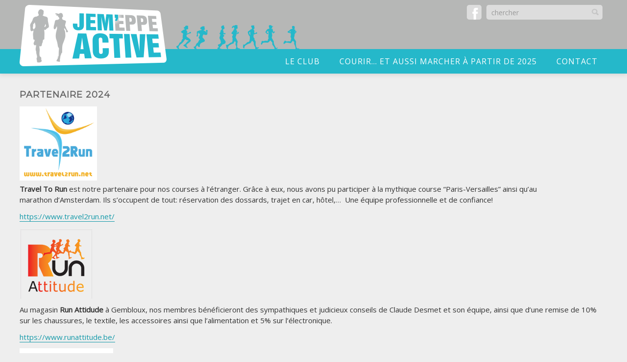

--- FILE ---
content_type: text/html; charset=UTF-8
request_url: http://www.jemactive.be/partenaire-2024/
body_size: 2715
content:

<!doctype html>
<html lang="fr">
<head>
	<title>Jem&#039;active &raquo; Partenaire 2024</title>
	<link rel="icon" type="image/png" href="http://www.jemactive.be/wp-content/themes/jemactive/i/ico.png">
	<link rel="image_src" href="http://www.jemactive.be/wp-content/themes/jemactive/i/vignette_facebook.jpg"/>
	<meta http-equiv="Content-Type" content="text/html; charset=UTF-8" />
	<meta name="generator" content="WordPress 6.0.11" />
	<link rel='stylesheet' href='http://fonts.googleapis.com/css?family=Open+Sans'>
	<link rel='stylesheet' href='http://fonts.googleapis.com/css?family=Montserrat'>
	<link rel='stylesheet' href='http://www.jemactive.be/wp-content/themes/jemactive/reset.css'>
	<meta name="viewport" content="width=device-width, initial-scale=1">
	<link rel="stylesheet" href="http://www.jemactive.be/wp-content/themes/jemactive/style.css">
	<link rel="stylesheet" href="http://www.jemactive.be/wp-content/themes/jemactive/slider.css">
	<!-- leave this for stats -->
	<!-- <script type="text/javascript" src="/slimstat/?js"></script>SlimStats -->
		<script type="text/javascript" src="http://code.jquery.com/jquery-1.9.1.js"></script>
	<script type="text/javascript" src="http://www.jemactive.be/wp-content/themes/jemactive/script/respond.min.js"></script>
	<!--[if lte IE 8]>
	<script src="http://www.jemactive.be/wp-content/themes/jemactive/script/html5.js" type="text/javascript"></script>
	<![endif]-->
</head>
<body>

<header class='header'>
	<section>
		<a class="logo" href="http://www.jemactive.be/">&nbsp;</a>
		<aside>
			<a href='https://www.facebook.com/groups/718853961539300/' target='_blank'id='fb'>&nbsp;</a>
			<form role='search' method='get' id='searchform' name='recherche' action='http://www.jemactive.be/'>
				<input name='s' type='text' id='s' value='chercher' ONFOCUS="if (value == 'chercher') {value =''}" ONBLUR="if (value == '') {value = 'chercher'}"/><input name='OK' type='button' id='searchsubmit' value=''/>
			</form>
		</aside>
		<label for="show-menu" class="show-menu" id='nav-toggle'>
			<span></span>
		</label>
		<input type="checkbox" id="show-menu" role="button">
		<ul id="menu"><li id="menu-item-96" class="menu-item menu-item-type-post_type menu-item-object-page menu-item-96"><a href="http://www.jemactive.be/le-club/">Le club</a></li>
<li id="menu-item-95" class="menu-item menu-item-type-post_type menu-item-object-page menu-item-95"><a href="http://www.jemactive.be/courir/">Courir&#8230; et aussi marcher à partir de 2025</a></li>
<li id="menu-item-94" class="menu-item menu-item-type-post_type menu-item-object-page menu-item-94"><a href="http://www.jemactive.be/contact/">Contact</a></li>
</ul>	</section>
</header>
<main>

				<h1>Partenaire 2024</h1>
		
<div class="wp-container-3 wp-block-columns">
<div class="wp-container-1 wp-block-column" style="flex-basis:33.33%">
<figure class="wp-block-image size-full is-resized"><img src="http://www.jemactive.be/wp-content/uploads/2024/02/Logo-png-T2R-3.png" alt="" class="wp-image-2108" width="158" height="151"/></figure>
</div>



<div class="wp-container-2 wp-block-column" style="flex-basis:66.66%">
<p><strong><em>Travel To Run</em></strong> est notre partenaire pour nos courses à l&#8217;étranger. Grâce à eux, nous avons pu participer à la mythique course &#8220;Paris-Versailles&#8221; ainsi qu&#8217;au marathon&nbsp;d&#8217;Amsterdam. Ils s&#8217;occupent de tout: réservation des dossards, trajet en car, hôtel,&#8230;&nbsp; Une équipe professionnelle et de confiance!</p>



<p><a href="https://www.travel2run.net/">https://www.travel2run.net/</a></p>
</div>
</div>



<div class="wp-container-6 wp-block-columns are-vertically-aligned-center">
<div class="wp-container-4 wp-block-column is-vertically-aligned-center" style="flex-basis:33.33%">
<figure class="wp-block-image size-full"><img loading="lazy" width="150" height="150" src="http://www.jemactive.be/wp-content/uploads/2023/01/logo_run_attitude_NoBORDER.png" alt="" class="wp-image-1933"/></figure>
</div>



<div class="wp-container-5 wp-block-column is-vertically-aligned-center" style="flex-basis:66.66%">
<p>Au magasin <strong><em>Run Attidude</em></strong> à Gembloux, nos membres bénéficieront des sympathiques et judicieux conseils de Claude Desmet et son équipe, ainsi que d&#8217;une remise de 10% sur les chaussures, le textile, les accessoires ainsi que l&#8217;alimentation&nbsp;et 5% sur l&#8217;électronique.</p>



<p><a href="https://www.runattitude.be/">https://www.runattitude.be/</a></p>
</div>
</div>



<div class="wp-container-9 wp-block-columns">
<div class="wp-container-7 wp-block-column" style="flex-basis:33.33%">
<figure class="wp-block-image size-full"><img loading="lazy" width="191" height="95" src="http://www.jemactive.be/wp-content/uploads/2023/05/KinePCharles.jpg" alt="Kiné Patrick Charles" class="wp-image-2004"/></figure>
</div>



<div class="wp-container-8 wp-block-column" style="flex-basis:66.66%">
<p>Le kinésithérapeute <strong><em>Patrick Charles</em></strong> de Moustier, qui pratique beaucoup la course à pied dans le Namurois et se retrouve systématiquement dans le haut du classement dans sa catégorie (V1), nous aide à définir notre programme sportif en fonction des objectifs fixés par le staff. &#8211; 0477 88 06 42</p>



<p><a rel="noreferrer noopener" href="https://charles-patrick.business.site/" target="_blank">Charles / Patrick &#8211; Kinésithérapeute à Jemeppe-sur-Sambre (business.site)</a></p>
</div>
</div>
				
	<span class='clear'>&nbsp;</span>

</main>

<footer>	
	<section>
		<p>Jem'active asbl | <a href='http://www.jemactive.be/wp-content/uploads/2022/06/Statuts-JEMACTIVE-NEWVERSION2022OK.pdf' target='_blank'>Statuts</a> | N° d'entreprise: 0668.361.771 | Triodos BE16&nbsp;5230&nbsp;8080&nbsp;0974 | <a href="http://www.jemactive.be/declaration-de-confidentalite-asbl-jemactive/" target='_blank'>Vie privée</a> </p>
		 <p>
			<a href='http://www.jemeppe-sur-sambre.be/' target='_blank' class='soutien'><img src='http://www.jemactive.be/wp-content/themes/jemactive/i/jemeppe.png'/></a>
			Avec le soutien<br/>
			de la commune de<br/>
			<a href='http://www.jemeppe-sur-sambre.be/' target='_blank'>Jemeppe-sur-Sambre</a>
		</p>
		<section class='technique'>
			<p class='clear'>Question technique? Contactez le <a href="mailto:&#119;&#101;b&#109;&#97;%73&#116;&#101;%72&#64;&#106;%65%6d%61&#99;%74iv&#101;%2e&#98;e">webmaster</a></p>
			<a href='https://developer.mozilla.org/fr/docs/Web/Guide/HTML/HTML5' target='_blank'><img src="http://www.jemactive.be/wp-content/themes/jemactive/i/logo_html5.png"/></a>
			<a href='http://www.w3schools.com/css/css3_intro.asp' target='_blank'><img src="http://www.jemactive.be/wp-content/themes/jemactive/i/logo_css3.png"/></a>
			<a href='https://fr.wikipedia.org/wiki/Site_web_adaptatif' target='_blank'><img src="http://www.jemactive.be/wp-content/themes/jemactive/i/logo_responsive.png"/></a>
			<a href='http://www.wordpress-fr.net/' target='_blank'><img src="http://www.jemactive.be/wp-content/themes/jemactive/i/logo_wordpress.png"/></a>
		</section>
</footer>

<script src="http://www.jemactive.be/wp-content/themes/jemactive/script/index.js"></script>

<!-- Go to www.addthis.com/dashboard to customize your tools -->
<script type="text/javascript" src="//s7.addthis.com/js/300/addthis_widget.js#pubid=ra-576e39c835c40f78"></script>

</body>
</html>

--- FILE ---
content_type: text/css
request_url: http://www.jemactive.be/wp-content/themes/jemactive/style.css
body_size: 4100
content:
@-webkit-keyframes scroll {
  0% {
    opacity: 1;
    -webkit-transform: translateY(0);
    transform: translateY(0);
  }
  100% {
    opacity: 0;
    -webkit-transform: translateY(20px);
    transform: translateY(20px);
  }
}
@keyframes scroll {
  0% {
    opacity: 1;
    -webkit-transform: translateY(0);
    -ms-transform: translateY(0);
    transform: translateY(0);
  }
  100% {
    opacity: 0;
    -webkit-transform: translateY(20px);
    -ms-transform: translateY(20px);
    transform: translateY(20px);
  }
}

* {
	margin: 0;
	padding: 0;
	-webkit-box-sizing: border-box;
	-moz-box-sizing: border-box;
	box-sizing: border-box;
}

html {
	behavior: url(iepngfix.htc);
	height: 101%;
	font-size: 62.5%;
}

body {
	font-family: 'Open Sans', sans-serif;
	font-size: 1.5rem;
	line-height: 160%;
	-webkit-font-smoothing: antialiased;
	color: #333;
	background: #eee;
}

article, aside, details, figcaption, figure, footer, header, hgroup, nav, section, main { display: block; }

a {
	text-decoration: none;
	color: #1399a9;
	border-bottom: 1px solid #1399a9;
	-webkit-transition: all 0.3s ease;
	-moz-transition: all 0.3s ease;
	-o-transition: all 0.3s ease;
	transition: all 0.3s ease;
}
a:hover {
	color: #26bbcd;
	border-bottom: 1px dashed #26bbcd;
}
a.none {
	text-decoration: none;
}

h1 {
	margin-bottom: 1rem;
	font-size: 1.8rem;
	line-height: 1.5;
	font-weight: bold;
	text-transform: uppercase;
	letter-spacing: 0.1rem;
	font-family: "Montserrat", sans-serif;
	color: #666;
}
h1 a,
h1 a:hover {
	border: 0;
}

h2 {
	margin: 3rem 0 1rem 0;
	/*border-bottom: 1px solid #ccc;*/
	font-size: 1.6rem;
	line-height: 1.6;
	text-transform: uppercase;
	letter-spacing: 0.05rem;
	font-family: "Montserrat", sans-serif;
	color: #666;
}

h3 {
	margin-bottom: 0.6rem;
	font-size: 1.5rem;
	line-height: 1.5;
	letter-spacing: 0.05rem;
	font-family: "Montserrat", sans-serif;
	color: #333;
}

strong {
	font-weight: bold;
}

p {
	margin-bottom: 1.2rem;
	line-height: 1.5;
}

ul {
	margin: 0 0 1.5rem 0;
	padding: 0 0 0 20px;
	list-style-type: disc;
}
ul li {
	margin: 0 0 0.2rem 0;
	list-style-type: disc;
}

*::-moz-selection,
*::selection {
    background: #25b8ca;
    color: #fff;
}

a img {
	text-decoration: none;
}

.img {
	float: left;
	display: inline-block;
	margin: 0 20px 0 0;
	width: 200px;
	border: 10px solid #fff;
	-webkit-border-radius: 8px;
	-moz-border-radius: 8px;
	-o-border-radius: 8px;
	border-radius: 8px;
	-webkit-box-shadow: 0px 0px 10px 1px rgba(221,221,221,1);
	-moz-box-shadow: 0px 0px 10px 1px rgba(221,221,221,1);
	box-shadow: 0px 0px 10px 1px rgba(221,221,221,1);
}
.alignleft {
	float: left;
	margin: 0 20px 10px 0;
}
.alignright {
	float: right;
	margin: 0 0 10px 20px;
}

.previous,
.next {
	margin: 0 0 5px 0;
	border: 2px solid #fff;
	-webkit-border-radius: 6px;
	-moz-border-radius: 6px;
	-o-border-radius: 6px;
	border-radius: 6px;
	padding: 3px 10px;
	font-size: 1.5rem;
	letter-spacing: 0.05rem;
	color: #f6f5f5;
	text-decoration: none;
	background: #25b8ca;
}
.previous:hover,
.next:hover {
	border: 2px solid #fff;
	color: #fff;
	background: #87d3dc;
	-webkit-box-shadow: 0px 0px 10px 1px rgba(255,255,255,1);
	-moz-box-shadow: 0px 0px 10px 1px rgba(255,255,255,1);
	box-shadow: 0px 0px 10px 1px rgba(255,255,255,1);
}
.previous a,
.next a {
	border: 0;
	color: #f6f5f5;
	text-decoration: none;
}
.previous a:hover,
.next a:hover {
	color: #fff;
}
.previous {
	float: left;
}
.next {
	float: right;
}

.clear {
	clear: both;
	display: block;
}

/* ---------------------------------------------- HEADER */

header {
	position: fixed;
	top: 0;
	z-index: 999;
	width: 100%;
	height: 150px;
	background: #b6b7b6;
	background-image: url(i/bg_header.gif);
	background-repeat: repeat-x;
	background-position: bottom;
	-webkit-box-shadow: 0px 0px 10px 1px rgba(204,204,204,5);
	-moz-box-shadow: 0px 0px 10px 1px rgba(204,204,204,5);
	box-shadow: 0px 0px 10px 1px rgba(204,204,204,5);
	-webkit-transition: all 0.3s;
	-moz-transition: all 0.3s;
	-o-transition: all 0.3s;
	transition: all 0.3s;
}
.sticky {
	opacity: 1;
	top: 0;
	height: 50px;
	border-bottom: 1px solid #25b8ca;
	background-color: rgba(37, 184, 202, 0.9);
	background-image: none;
}

header section {
	position: relative;
	width: 100%;
	max-width: 1200px;
	height: 150px;
	margin: 0 auto;
}
.sticky section {
	height: 50px;
}

.logo {
	float: left;
	display: block;
	margin: 10px 0 0 0;
	width: 300px;
	height: 125px;
	border: 0;
	text-decoration: none;
	background: url(i/logo.png) no-repeat top;
	-webkit-transition: all 0.3s;
	-moz-transition: all 0.3s;
	-o-transition: all 0.3s;
	transition: all 0.3s;
}
.logo:hover {
	border: 0;
}
.sticky .logo {
	width: 174px;
	height: 30px;
	background: url(i/logo2.png) no-repeat;
}

header aside {
	float: right;
	margin: 10px 0 0 0;
}
.sticky aside {
	float: left;
	margin-left: 30px;
}

header aside a {
	display: inline-block;
	float: left;
	width: 30px;
	height: 30px;
	margin-right: 10px;
	border: 0;
	-webkit-border-radius: 5px;
	-moz-border-radius: 5px;
	-o-border-radius: 5px;
	border-radius: 5px;
	text-decoration: none;
	background-position: center;
	background-repeat: no-repeat;
	-webkit-transition: all 0.3s ease;
	-moz-transition: all 0.3s ease;
	-o-transition: all 0.3s ease;
	transition: all 0.3s ease;
}
header aside a:hover {
	border: 0;
}

#fb {
	background: url(i/ic_fb.png) #ddd;
}
#fb:hover {
	background: url(i/ic_fb.png) #3c5999;
}
.sticky #fb {
	background: url(i/ic_fb.png) #87d3dc;
}
.sticky #fb:hover {
	background: url(i/ic_fb.png) #3c5999;
}

header aside form {
	position: relative;
	display: inline-block;
	float: left;
	height: 30px;
	-webkit-border-radius: 5px;
	-moz-border-radius: 5px;
	-o-border-radius: 5px;
	border-radius: 5px;
	padding: 3px 2px 2px 10px;
	background: #ddd;
}
header aside form:hover {
	background: #fff;
}
.sticky form {
	background: #87d3dc;
}
header aside form input[type=text] {
	width: 160px;
	margin-right: 25px;
	border: none;
	padding: 0;
	font-family: 'Open Sans', sans-serif;
	font-size: 14px;
	color: #999;
	background-color: transparent;
	-webkit-transition: all 0.3s ease;
	-moz-transition: all 0.3s ease;
	-o-transition: all 0.3s ease;
	transition: all 0.3s ease;
}
.sticky aside form input[type=text] {
	color: #507d82;
}
header aside form input[type=text]:hover,
header aside form input[type=text]:focus {
	color: #666;
}
header aside form ::selection {
	color: #fff;
	background-color: #ccc;
}
header aside form ::-moz-selection {
	color: #fff;
	background-color: #ccc;
}
header aside form input[type=button] {
	position: absolute;
	top: 8px;
	right: 8px;
	width: 14px;
	height: 14px;
	border: none;
	background: url(i/loupe.png) no-repeat;
	opacity: 0.1;
	-webkit-transition: all 0.3s ease;
	-moz-transition: all 0.3s ease;
	-o-transition: all 0.3s ease;
	transition: all 0.3s ease;
	cursor: pointer;
}
header aside form input[type=submit]:hover {
	cursor: pointer;
	opacity: 0.5;
}

/*Strip the ul of padding and list styling*/
.header ul {
	list-style-type: none;
	margin: 0;
	padding: 0;
	position: absolute;
	right: 0;
	bottom: 0;
}
/*Create a horizontal list with spacing*/
.header li {
	display: inline-block;
	float: left;
	margin: 0;
}
/*Style for menu links*/
.header li a {
	display: block;
	height: 50px;
	border: 0;
	padding: 0 20px;
	line-height: 50px;
	font-family: 'Open Sans', sans-serif;
	font-size: 1.6rem;
	text-transform: uppercase;
	letter-spacing: 0.1rem;
	color: #fff;
	text-decoration: none;
}
/*Hover state for top level links*/
.header li:hover a {
	text-shadow: 0 0 10px #148795;
	background: #87d3dc;
}
/*Style 'show menu' label button and hide it by default*/
.show-menu {
	text-decoration: none;
	color: #fff;
	background: #87d3dc;
	text-align: center;
	padding: 10px 0;
	display: none;
}
/*Hide checkbox*/ 
input[type=checkbox]{
	display: none;
}
/* Show menu when invisible checkbox is checked */
input[type=checkbox]:checked ~ #menu {
	display: block;
}

main {
	width: 100%;
	max-width: 1200px;
	min-height: 800px;
	margin: 0 auto;
	padding: 180px 2% 30px 2%;
}
section.left {
	float: left;
	margin: 0;
	width: 68%;
}
main header {
	z-index: 24;
	position: relative;
	font-size: 2rem;
	text-align: right;
	background: transparent;
	box-shadow: none;
}
main header p {
	margin-bottom: 1rem;
	text-align: left;
	line-height: 1.4;
}
/*main header img {
	float: left;
	display: inline-block;
	margin: 0 20px 0 0;
	width: 200px;
	height: 200px;
	border: 10px solid #fff;
	-webkit-border-radius: 8px;
	-moz-border-radius: 8px;
	-o-border-radius: 8px;
	border-radius: 8px;
	-webkit-box-shadow: 0px 0px 10px 1px rgba(221,221,221,1);
	-moz-box-shadow: 0px 0px 10px 1px rgba(221,221,221,1);
	box-shadow: 0px 0px 10px 1px rgba(221,221,221,1);
}*/
main header footer {
	display: inline;
	height: auto;
	margin: 0;
	padding: 0;
	text-align: right;
	background: transparent;
	box-shadow: none;
}
main header footer a {
	float: right;
	margin: 10px 0 0 15px;
	border: 2px solid #fff;
	-webkit-border-radius: 6px;
	-moz-border-radius: 6px;
	-o-border-radius: 6px;
	border-radius: 6px;
	padding: 4px 8px;
	font-size: 1.8rem;
	letter-spacing: 0.05rem;
	color: #f6f5f5;
	background: #25b8ca;
}
main header footer a:hover {
	border: 2px solid #fff;
	color: #fff;
	background: #87d3dc;
	-webkit-box-shadow: 0px 0px 10px 1px rgba(255,255,255,1);
	-moz-box-shadow: 0px 0px 10px 1px rgba(255,255,255,1);
	box-shadow: 0px 0px 10px 1px rgba(255,255,255,1);
}
.left article {
	clear: both;
	width: 100%;
	margin: 0;
	padding: 10px 0 0 0;
}
.left article:first-of-type {
	float: left;
	display: block;
	margin-top: 20px;
	border-top: 1px solid #fff;
	padding-top: 30px;
}
.left article h1 {
	margin-bottom: 1rem;
}
.left article img {
	float: left;
	margin: 0 15px 10px 0;
	max-width: 200px;
	max-height: 200px;
	border: 6px solid #fff;
	-webkit-border-radius: 10px;
	-moz-border-radius: 10px;
	-o-border-radius: 10px;
	border-radius: 10px;
	-webkit-transition: all 0.3s ease;
	-moz-transition: all 0.3s ease;
	-o-transition: all 0.3s ease;
	transition: all 0.3s ease;
}
.left article img:hover {
	opacity: 0.7;
}
date {
	display: inline-block;
	margin-bottom: 5px;
	-webkit-border-radius: 4px;
	-moz-border-radius: 4px;
	-o-border-radius: 4px;
	border-radius: 4px;
	padding: 0 6px;
	font-size: 1.3rem;
	color: #666;
	text-shadow: 1px 1px 0px #eee;
	background-color: #ddd;
}
.addthis_sharing_toolbox {
	display: inline-block;
	margin-bottom: 10px;
	border: 1px solid #eee;
	-webkit-border-radius: 4px;
	-moz-border-radius: 4px;
	-o-border-radius: 4px;
	border-radius: 4px;
	padding: 5px 5px 0 5px;
	background: #ccc;
}
a.more {
	border: 1px solid #fff;
	-webkit-border-radius: 4px;
	-moz-border-radius: 4px;
	-o-border-radius: 4px;
	border-radius: 4px;
	padding: 1px 5px;
	font-size: 1.4rem;
	color: #f6f5f5;
	background: #25b8ca;
}
a.more:hover {
	border: 1px solid #fff;
	color: #fff;
	background: #87d3dc;
	-webkit-box-shadow: 0px 0px 5px 1px rgba(255,255,255,1);
	-moz-box-shadow: 0px 0px 5px 1px rgba(255,255,255,1);
	box-shadow: 0px 0px 5px 1px rgba(255,255,255,1);
}
#smart-archives-block {
	padding: 0;
}
#smart-archives-block a {
	border: 0;
}
#smart-archives-block li {
	list-style-type: none;
}
#smart-archives-block li strong a {
	padding: 5px 10px;
	color: #fff;
	background: #25b8ca;
}
#smart-archives-block li strong a:hover {
	color: #25b8ca;
	background: #fff;
}
#smart-archives-block li strong a,
.empty-month,
.current {
	display: inline-block;
	margin: 0 3px 5px 0;
	-webkit-border-radius: 4px;
	-moz-border-radius: 4px;
	-o-border-radius: 4px;
	border-radius: 4px;
	padding: 1px 5px;
	font-size: 1.4rem;
}
.empty-month {
	color: #999;
	background: #ddd;
}
.current {
	color: #fff;
	background: #25b8ca;
}
.current:hover {
	color: #25b8ca;
	background: #fff;
}
#smart-archives-list {
	border-top: 1px solid #ccc;
	padding: 10px 0;
}
#smart-archives-list h2 a {
	border: 0;
}
.archive-list li a {
	border: 0;
}
table.challenge .column-1 {
	width: 40px;
}
table.challenge .column-3 {
	width: 160px;
}
section.right {
	float: right;
	width: 30%;
	margin: 0;
}
section.right article {
	margin: 0 0 20px 0;
	-webkit-border-radius: 10px;
	-moz-border-radius: 10px;
	-o-border-radius: 10px;
	border-radius: 10px;
	padding: 15px;
	background: #ddd;
}
section.right article.menu {
	margin: 0 0 20px 0;
	-webkit-border-radius: 10px;
	-moz-border-radius: 10px;
	-o-border-radius: 10px;
	border-radius: 10px;
	padding: 5px 10px 8px 10px;
	background: #ddd;
}
section.right article.menu a {
	display: block;
	text-transform: uppercase;
}
section.right article.menu ul {
	margin: 0;
	padding: 0;
}
section.right article.menu ul li {
	list-style-type: none;
	margin: 0;
	padding: 0;
}
section.right article.menu ul li a {
	padding: 3px 8px;
	font-weight: bold;
	letter-spacing: 0.1rem;
}
section.right article.menu ul.sub-menu li {
	padding: 0;
}
section.right article.menu ul.sub-menu li a {
	border-bottom: 2px solid #ddd;
	padding: 3px 8px;
	font-size: 1.4rem;
	font-weight: normal;
	letter-spacing: normal;
	background: #e5e5e5;
}
section.right article.menu ul.sub-menu li a:hover {
	background: #eee;
}
section.right article.menu ul.sub-menu li:last-child {
	border-bottom: 0;
}
section.right article:first-of-type {
	clear: both;
}
section.right h2 {
	display: none;
}
section.right ul {
	margin: 1rem 0 0 0;
}
section.right a {
	border: 0;
}
section.right img {
	max-width: 100%;
	margin-bottom: 10px;
}
a.nwsl {
	display: block;
	height: 20px;
	padding-left: 40px;
	font-size: 1.8rem;
	background: url(i/nwsl.png) no-repeat;
}
#archiveform select {
	min-width: 250px;
	margin-top: 5px;
	border: 0;
	-webkit-border-radius: 5px;
	-moz-border-radius: 5px;
	-o-border-radius: 5px;
	border-radius: 5px;
	padding: 5px;
	font-size: 1.4rem;
	font-family: 'Open Sans', sans-serif;
	color: #333;
	background: #eee;
	-webkit-transition: all 0.3s ease;
	-moz-transition: all 0.3s ease;
	-o-transition: all 0.3s ease;
	transition: all 0.3s ease;
}
#archiveform select:hover {
	background: #fff;
}
#archiveform select option::selection {
	color: #fff;
	background: #25b8ca;
}
#cirrusCloudWidget {
    margin: 0 0 20px 0;
	-webkit-border-radius: 10px;
	-moz-border-radius: 10px;
	-o-border-radius: 10px;
	border-radius: 10px;
	padding: 15px;
	background: #ddd;
}
.tablepress td {
	min-width: 80px;
	border: 1px solid #999;
	padding: 1px 5px;
}
.jcpmf {
	font-size: 1.8rem;
	text-align: center;
}
.jcpmf a {
	display: block;
}

th {
	padding-right: 10px;
}
input.newsletter-email {
	border: 1px solid #ddd;
	-webkit-border-radius: 5px;
	-moz-border-radius: 5px;
	-o-border-radius: 5px;
	border-radius: 5px;
	padding: 5px 8px;
	font-size: 1.3rem;
	color: #666;
	background: #fff;
	-webkit-transition: all 0.3s ease;
	-moz-transition: all 0.3s ease;
	-o-transition: all 0.3s ease;
	transition: all 0.3s ease;
}
input.newsletter-email:hover {
	border: 1px solid #ccc;
	color: #333;
	background: #ddd;
}
input.newsletter-submit {
	margin-top: 10px;
	border: 3px solid #eee;
	-webkit-border-radius: 8px;
	-moz-border-radius: 8px;
	-o-border-radius: 8px;
	border-radius: 8px;
	padding: 5px 8px;
	text-transform: uppercase;
	font-weight: bold;
	font-size: 1.3rem;
	letter-spacing: 0.1rem;
	color: #eee;
	background: #1399a9;
	-webkit-transition: all 0.3s ease;
	-moz-transition: all 0.3s ease;
	-o-transition: all 0.3s ease;
	transition: all 0.3s ease;
	cursor: pointer;
}
input.newsletter-submit:hover {
	border: 3px solid #eee;
	color: #fff;
	background: #26bbcd;
}

footer {
	clear: both;
	width: 100%;
	min-height: 200px;
	padding: 30px 2%;
	background: #666;
	-webkit-box-shadow: 0px 0px 10px 1px rgba(204,204,204,5);
	-moz-box-shadow: 0px 0px 10px 1px rgba(204,204,204,5);
	box-shadow: 0px 0px 10px 1px rgba(204,204,204,5);
}
footer section {
	position: relative;
	width: 100%;
	max-width: 1200px;
	margin: 0 auto;
	color: #999;
	text-shadow: 1px 1px 0px #666;
}
footer a,
footer a:hover {
	border: none;
}

a.soutien {
	float: left;
	margin: 0 10px 10px 0;
}

footer section.technique {
	clear: both;
	max-width: 1200px;
	margin: 10px 0 0 0;
	border-top: 1px solid #888;
	padding: 10px 0 0 0;
	text-align: left;
}
footer section.technique a {
	float: none;
	display: inline;
	margin-right: 20px;
}
footer section.technique a:last-child {
	margin: 0;
}

/* ---------------------------------------------- max-width: 480px */

@media screen and (max-width: 480px){
	main header img {
		width: 150px;
		height: 150px;
		margin-right: 10px;
		border: 5px solid #fff;
	}
	main header p {
		font-size: 1.5rem;
	}
	.left article img {
		max-width: 150px;
		max-height: 150px;
		border: 4px solid #fff;
	}
}/*/mediaquery*/
		
/* ---------------------------------------------- max-width: 580px */

@media screen and (max-width: 580px){
	main {
		padding-top: 200px;
	}
}/*/mediaquery*/

/* ---------------------------------------------- max-width: 767px */

@media screen and (max-width: 767px){
	header {
		height: 185px;
	}
	header section {
		padding-top: 10px;
	}
	.sticky {
		height: 95px;
	}
	.logo {
		float: none;
		display: block;
		width: 285px;
		height: 113px;
		margin: 0 auto 22px auto;
		background-size: 95%;
	}
	.sticky .logo {
		margin-bottom: 15px;
	}
	header aside {
		margin: 0 10px 0 0;
	}
	.sticky aside {
		float: right;
	}
	#fb {
		background: url(i/ic_fb.png) #87d3dc;
	}
	header aside form {
		background: #87d3dc;
	}
	header aside form input[type=text] {
		width: 140px;
		color: #507d82;
	}
	label {
		width: 30px;
		height: 30px;
		margin: 10px;
		-webkit-border-radius: 5px;
		-moz-border-radius: 5px;
		-o-border-radius: 5px;
		border-radius: 5px;
		background: #87d3dc;
	}
	.sticky label {
		margin-top: 0;
	}
	/*Make dropdown links appear inline*/
	.header ul {
		position: static;	
		display: none;
		float: left;
		width: 100%;
		margin: 0;
	}
	/*Create vertical spacing*/
	.header li {
		border-top: 2px solid #87d3dc;
	}
	/*Make all menu links full width*/
	.header ul li, .header li a {
			width: 100%;
	}
	.header li a {
		display: block;
		width: 100%;
		height: 50px;
		text-align: center;
		line-height: 50px;
		color: #fff;
		background-color: rgba(37, 184, 202, 0.9);
		text-decoration: none;
	}
	/*Display 'show menu' link*/
	.show-menu {
			display:block;
	}
	/*Pointer on Hover, so that the user knows of an active link*/
	.show-menu:hover {
		cursor:pointer;
	}
	main header p {
		font-size: 1.6rem;
	}
	main header footer a {
		font-size: 1.6rem;
	}
}/*/mediaquery*/

/* ---------------------------------------------- min-width: 580px */

@media screen and (min-width: 580px){
	header {
		height: 150px;
		background: #b6b7b6;
		background-image: url(i/bg_header.gif);
		background-repeat: repeat-x;
		background-position: bottom;
		-webkit-transition: all 0.3s;
		-moz-transition: all 0.3s;
		-o-transition: all 0.3s;
		transition: all 0.3s;
	}
	header section {
		height: 150px;
		padding: 0;
	}
	.sticky {
		opacity: 1;
		top: 0;
		height: 50px;
		border-bottom: 1px solid #25b8ca;
		background-color: rgba(37, 184, 202, 0.9);
		background-image: none;
	}
	header section {
		position: relative;
		width: 100%;
		max-width: 1200px;
		height: 150px;
		margin: 0 auto;
	}
	.sticky section {
		height: 50px;
	}
	.logo {
		float: left;
		width: 300px;
		height: 125px;
		background-size: 100%; 
		margin: 10px 0 0 10px;
	}
	.sticky .logo {
		width: 174px;
		height: 30px;
		background: url(i/logo2.png) no-repeat;
	}
	header aside {
		float: right;
		margin: 10px 10px 0 0;
	}
	.sticky aside {
		float: left;
		margin-left: 30px;
	}
	#fb {
		background: url(i/ic_fb.png) #ddd;
	}
	.sticky #fb {
		background: url(i/ic_fb.png) #87d3dc;
	}
	.sticky #fb:hover {
		background: url(i/ic_fb.png) #3c5999;
	}
	header aside form {
		background: #ddd;
		-webkit-transition: all 0.3s ease;
		-moz-transition: all 0.3s ease;
		-o-transition: all 0.3s ease;
		transition: all 0.3s ease;
	}
	header aside form:hover {
		background: #fff;
	}
	.sticky form {
		background: #87d3dc;
	}
	header aside form input[type=text] {
		width: 140px;
		color: #999;
	}
	.sticky aside form input[type=text] {
		color: #507d82;
	}
	header aside form input[type=text]:hover,
	header aside form input[type=text]:focus {
		color: #666;
	}
	header aside form ::selection {
		color: #fff;
		background-color: #ccc;
	}
	header aside form ::-moz-selection {
		color: #fff;
		background-color: #ccc;
	}
	label {
		margin: 0;
		position: absolute;
		right: 10px;
		bottom: 10px;
	}
	.sticky label {
		margin-top: 0;
	}

	.header ul {
		position: absolute;
		top: 150px;
	}
	.sticky ul {
		position: absolute;
		top: 50px;
	}
}/*/mediaquery*/

/* ---------------------------------------------- max-width: 767px */

@media screen and (max-width: 767px){
	section.left,
	section.right {
		width: 100%;
	}
}/*/mediaquery*/

/* ---------------------------------------------- min-width: 768px */

@media screen and (min-width: 768px) and (max-width: 1023px){
	header section {
		background-image: url(i/bg_header.png);
		background-repeat: no-repeat;
		background-position: bottom 50px left 320px;
	}
	section.left {
		width: 59%;
	}
	section.right {
		width: 39%;
	}
}/*/mediaquery*/

/* ---------------------------------------------- min-width: 768px */

@media screen and (min-width: 768px){
	.header ul {
		position: absolute;
		top: 100px;
	}
	.sticky ul {
		position: absolute;
		top: 0;
	}
	.sticky li a {
		padding: 0 10px;
	}
}/*/mediaquery*/

/* ---------------------------------------------- min-width: 1024px */

@media screen and (min-width: 1024px){
	header section {
		background-image: url(i/bg_header.png);
		background-repeat: no-repeat;
		background-position: bottom 50px left 320px;
	}
	header aside form input[type=text] {
		width: 200px;
	}
	.sticky li a {
		padding: 0 20px;
	}
}/*/mediaquery*/

/* ---------------------------------------------- min-width: 1200px */

@media screen and (min-width: 1200px){
	.logo {
		margin-left: 0;
	}
	
	main {
		padding: 180px 0 30px 0;
	}
}/*/mediaquery*/

/* ---------------------------------------------- menu */

#nav-toggle {
    cursor: pointer;
    -webkit-transform: translateX(0) translateY(0);
    -moz-transform: translateX(0) translateY(0);
    -ms-transform: translateX(0) translateY(0);
    -o-transform: translateX(0) translateY(0);
    transform: translateX(0) translateY(0);
}
#nav-toggle span, #nav-toggle span:before, #nav-toggle span:after {
    cursor: pointer;
    height: 3px;
    width: 20px;
    background: white;
    position: absolute;
    left: 0;
    top: 45%;
    display: block;
    content:'';
}
#nav-toggle span {
    left: 5px;
}
#nav-toggle span:before {
    top: -8px;
}
#nav-toggle span:after {
    top: 8px;
}
#nav-toggle span, #nav-toggle span:before, #nav-toggle span:after {
    transition: all 0.2s ease-in-out;
}
#nav-toggle.active span {
    background-color: transparent;
}
#nav-toggle.active span:before, #nav-toggle.active span:after {
    top: 0;
}
#nav-toggle.active span:before {
    transform: rotate(135deg);
}
#nav-toggle.active span:after {
    transform: rotate(-135deg);
}

--- FILE ---
content_type: text/css
request_url: http://www.jemactive.be/wp-content/themes/jemactive/slider.css
body_size: 666
content:
@-webkit-keyframes AutoSlide {
	0%, 100% {
		left: 0px; /* premi�re image et derni�re*/
	}
	20%, 30% {
		left: -200px; /*2�me image*/
	}
	40%, 50% {
		left: -400px; /*3�me image*/
	}
	60%, 70% {
		left: -600px; /*4�me image*/
	}
	80%, 90% {
		left: -800px; /*5�me image*/
	}
}
@-moz-keyframes AutoSlide {
	0%, 100% {
		left: 0px; /* premi�re image et derni�re*/
	}
	20%, 30% {
		left: -200px; /*2�me image*/
	}
	40%, 50% {
		left: -400px; /*3�me image*/
	}
	60%, 70% {
		left: -600px; /*4�me image*/
	}
	80%, 90% {
		left: -800px; /*5�me image*/
	}
}
@keyframes AutoSlide {
	0%, 100% {
		left: 0px; /* premi�re image et derni�re*/
	}
	20%, 30% {
		left: -200px; /*2�me image*/
	}
	40%, 50% {
		left: -400px; /*3�me image*/
	}
	60%, 70% {
		left: -600px; /*4�me image*/
	}
	80%, 90% {
		left: -800px; /*5�me image*/
	}
}

#slideshow {
	float: left;
	display: inline-block;
	margin: 0 20px 0 0;
	/*border: 3px solid #fff;*/
	-webkit-border-radius: 8px;
	-moz-border-radius: 8px;
	-o-border-radius: 8px;
	border-radius: 8px;
	-webkit-box-shadow: 0px 0px 10px 6px rgba(255,255,255,1);
	-moz-box-shadow: 0px 0px 10px 6px rgba(255,255,255,1);
	box-shadow: 0px 0px 10px 6px rgba(255,255,255,1);
	position: relative;    /*le parent positionn�*/
	width: 200px;          /*limite en largeur (1 �l�ment du slideshow)*/
	height: 200px;         /*limite en hauteur*/
	overflow: hidden;      /*on cache ce qui d�borde*/
}
#slideshow img {
	width: 200px;          /*limite en largeur (1 �l�ment du slideshow)*/
	height: 200px;         /*limite en hauteur*/
}
#sContent li {
	display: inline;      /*on aligne les �l�ments du slideshow*/
}
#sContent {
	position: absolute;   /*on sort l'�l�ment du flux*/
	top: 0;               /*on le positionne pr�cis�ment dans ...*/
	left: 0;              /*l'angle haut gauche de son parent positionn�*/
	width: 1000px;
	margin: 0;            
	padding: 0;
	
	/*CSS3 webkit keyframes animation*/
	-webkit-animation-name: AutoSlide;
	-webkit-animation-duration: 15s;
	-webkit-animation-iteration-count: infinite;
	-webkit-animation-timing-function: ease-in-out;
	
	/*CSS3 moz keyframes animation*/
	-moz-animation-name: AutoSlide;
	-moz-animation-duration: 15s;
	-moz-animation-iteration-count: infinite;
	-moz-animation-timing-function: ease-in-out;
	
	/*CSS3 W3C keyframes animation*/
	animation-name: AutoSlide;
	animation-duration: 15s;
	animation-iteration-count: infinite;
	animation-timing-function: ease-in-out;
}